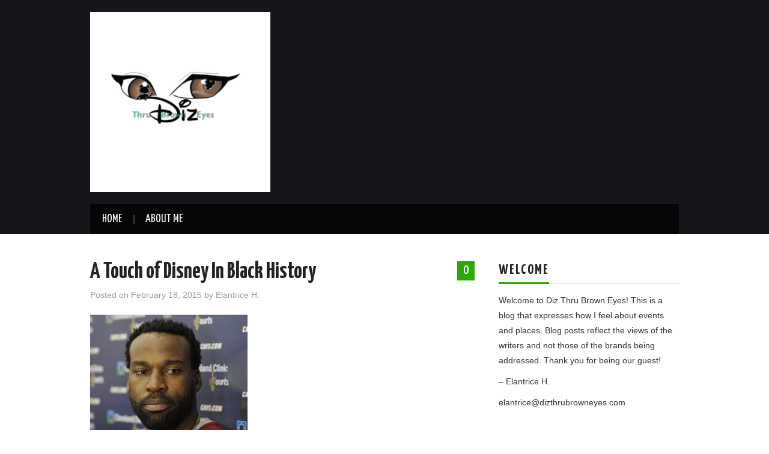

--- FILE ---
content_type: text/html; charset=UTF-8
request_url: https://dizthrubrowneyes.com/a-touch-of-disney-in-black-history-4/
body_size: 11140
content:
<!DOCTYPE html>
<html dir="ltr" lang="en-US" prefix="og: https://ogp.me/ns#">
<head>

<meta charset="UTF-8">
<meta name="viewport" content="width=device-width">

<link rel="profile" href="http://gmpg.org/xfn/11">
<link rel="pingback" href="https://dizthrubrowneyes.com/xmlrpc.php">

	<title>A Touch of Disney In Black History - Diz Thru Brown Eyes</title>

		<!-- All in One SEO 4.9.2 - aioseo.com -->
	<meta name="description" content="Baron Davis voices Dizzy the Vulture and additional voices in The Jungle Book 2. He is a professional basketball player who is currently a free agent. He last played for the New York Knicks. In his spare time, Mr. Davis has appeared in Lincoln Heights and The Forgotten." />
	<meta name="robots" content="max-image-preview:large" />
	<meta name="author" content="Elantrice H."/>
	<link rel="canonical" href="https://dizthrubrowneyes.com/a-touch-of-disney-in-black-history-4/" />
	<meta name="generator" content="All in One SEO (AIOSEO) 4.9.2" />
		<meta property="og:locale" content="en_US" />
		<meta property="og:site_name" content="Diz Thru Brown Eyes - Diz Thru Brown Eyes" />
		<meta property="og:type" content="article" />
		<meta property="og:title" content="A Touch of Disney In Black History - Diz Thru Brown Eyes" />
		<meta property="og:description" content="Baron Davis voices Dizzy the Vulture and additional voices in The Jungle Book 2. He is a professional basketball player who is currently a free agent. He last played for the New York Knicks. In his spare time, Mr. Davis has appeared in Lincoln Heights and The Forgotten." />
		<meta property="og:url" content="https://dizthrubrowneyes.com/a-touch-of-disney-in-black-history-4/" />
		<meta property="article:published_time" content="2015-02-18T08:00:10+00:00" />
		<meta property="article:modified_time" content="2015-01-27T11:32:15+00:00" />
		<meta property="article:publisher" content="https://www.facebook.com/DizThruBrownEyes/" />
		<meta name="twitter:card" content="summary_large_image" />
		<meta name="twitter:title" content="A Touch of Disney In Black History - Diz Thru Brown Eyes" />
		<meta name="twitter:description" content="Baron Davis voices Dizzy the Vulture and additional voices in The Jungle Book 2. He is a professional basketball player who is currently a free agent. He last played for the New York Knicks. In his spare time, Mr. Davis has appeared in Lincoln Heights and The Forgotten." />
		<script type="application/ld+json" class="aioseo-schema">
			{"@context":"https:\/\/schema.org","@graph":[{"@type":"BlogPosting","@id":"https:\/\/dizthrubrowneyes.com\/a-touch-of-disney-in-black-history-4\/#blogposting","name":"A Touch of Disney In Black History - Diz Thru Brown Eyes","headline":"A Touch of Disney In Black History","author":{"@id":"https:\/\/dizthrubrowneyes.com\/author\/elantrice\/#author"},"publisher":{"@id":"https:\/\/dizthrubrowneyes.com\/#person"},"image":{"@type":"ImageObject","url":"https:\/\/dizthrubrowneyes.com\/wp-content\/uploads\/2015\/01\/Baron-Davis-USA-Today.jpg","width":262,"height":192,"caption":"Photo Credit: USA Today"},"datePublished":"2015-02-18T03:00:10-05:00","dateModified":"2015-01-27T06:32:15-05:00","inLanguage":"en-US","mainEntityOfPage":{"@id":"https:\/\/dizthrubrowneyes.com\/a-touch-of-disney-in-black-history-4\/#webpage"},"isPartOf":{"@id":"https:\/\/dizthrubrowneyes.com\/a-touch-of-disney-in-black-history-4\/#webpage"},"articleSection":"Actor, Disney, Special Events, Uncategorized, African American Voice Actor, African-American, African-American Actor, Baron Davis, Disney, Disney Movie, Disney Side, Dizzy the Vulture, Lincoln Heights, NBA, New York Knicks, The Forgotten, The Jungle Book 2"},{"@type":"BreadcrumbList","@id":"https:\/\/dizthrubrowneyes.com\/a-touch-of-disney-in-black-history-4\/#breadcrumblist","itemListElement":[{"@type":"ListItem","@id":"https:\/\/dizthrubrowneyes.com#listItem","position":1,"name":"Home","item":"https:\/\/dizthrubrowneyes.com","nextItem":{"@type":"ListItem","@id":"https:\/\/dizthrubrowneyes.com\/category\/uncategorized\/#listItem","name":"Uncategorized"}},{"@type":"ListItem","@id":"https:\/\/dizthrubrowneyes.com\/category\/uncategorized\/#listItem","position":2,"name":"Uncategorized","item":"https:\/\/dizthrubrowneyes.com\/category\/uncategorized\/","nextItem":{"@type":"ListItem","@id":"https:\/\/dizthrubrowneyes.com\/a-touch-of-disney-in-black-history-4\/#listItem","name":"A Touch of Disney In Black History"},"previousItem":{"@type":"ListItem","@id":"https:\/\/dizthrubrowneyes.com#listItem","name":"Home"}},{"@type":"ListItem","@id":"https:\/\/dizthrubrowneyes.com\/a-touch-of-disney-in-black-history-4\/#listItem","position":3,"name":"A Touch of Disney In Black History","previousItem":{"@type":"ListItem","@id":"https:\/\/dizthrubrowneyes.com\/category\/uncategorized\/#listItem","name":"Uncategorized"}}]},{"@type":"Person","@id":"https:\/\/dizthrubrowneyes.com\/#person","name":"Elantrice H.","image":{"@type":"ImageObject","@id":"https:\/\/dizthrubrowneyes.com\/a-touch-of-disney-in-black-history-4\/#personImage","url":"https:\/\/secure.gravatar.com\/avatar\/83e4cdc98dc10c5b5a3c3215ee1278e3db25fc7abef3662447bc30f3c8ff34fd?s=96&d=mm&r=g","width":96,"height":96,"caption":"Elantrice H."}},{"@type":"Person","@id":"https:\/\/dizthrubrowneyes.com\/author\/elantrice\/#author","url":"https:\/\/dizthrubrowneyes.com\/author\/elantrice\/","name":"Elantrice H.","image":{"@type":"ImageObject","@id":"https:\/\/dizthrubrowneyes.com\/a-touch-of-disney-in-black-history-4\/#authorImage","url":"https:\/\/secure.gravatar.com\/avatar\/83e4cdc98dc10c5b5a3c3215ee1278e3db25fc7abef3662447bc30f3c8ff34fd?s=96&d=mm&r=g","width":96,"height":96,"caption":"Elantrice H."}},{"@type":"WebPage","@id":"https:\/\/dizthrubrowneyes.com\/a-touch-of-disney-in-black-history-4\/#webpage","url":"https:\/\/dizthrubrowneyes.com\/a-touch-of-disney-in-black-history-4\/","name":"A Touch of Disney In Black History - Diz Thru Brown Eyes","description":"Baron Davis voices Dizzy the Vulture and additional voices in The Jungle Book 2. He is a professional basketball player who is currently a free agent. He last played for the New York Knicks. In his spare time, Mr. Davis has appeared in Lincoln Heights and The Forgotten.","inLanguage":"en-US","isPartOf":{"@id":"https:\/\/dizthrubrowneyes.com\/#website"},"breadcrumb":{"@id":"https:\/\/dizthrubrowneyes.com\/a-touch-of-disney-in-black-history-4\/#breadcrumblist"},"author":{"@id":"https:\/\/dizthrubrowneyes.com\/author\/elantrice\/#author"},"creator":{"@id":"https:\/\/dizthrubrowneyes.com\/author\/elantrice\/#author"},"image":{"@type":"ImageObject","url":"https:\/\/dizthrubrowneyes.com\/wp-content\/uploads\/2015\/01\/Baron-Davis-USA-Today.jpg","@id":"https:\/\/dizthrubrowneyes.com\/a-touch-of-disney-in-black-history-4\/#mainImage","width":262,"height":192,"caption":"Photo Credit: USA Today"},"primaryImageOfPage":{"@id":"https:\/\/dizthrubrowneyes.com\/a-touch-of-disney-in-black-history-4\/#mainImage"},"datePublished":"2015-02-18T03:00:10-05:00","dateModified":"2015-01-27T06:32:15-05:00"},{"@type":"WebSite","@id":"https:\/\/dizthrubrowneyes.com\/#website","url":"https:\/\/dizthrubrowneyes.com\/","name":"Diz Thru Brown Eyes","description":"Diz Thru Brown Eyes","inLanguage":"en-US","publisher":{"@id":"https:\/\/dizthrubrowneyes.com\/#person"}}]}
		</script>
		<!-- All in One SEO -->

<link rel='dns-prefetch' href='//fonts.googleapis.com' />
<link rel="alternate" type="application/rss+xml" title="Diz Thru Brown Eyes &raquo; Feed" href="https://dizthrubrowneyes.com/feed/" />
<link rel="alternate" type="application/rss+xml" title="Diz Thru Brown Eyes &raquo; Comments Feed" href="https://dizthrubrowneyes.com/comments/feed/" />
<link rel="alternate" type="application/rss+xml" title="Diz Thru Brown Eyes &raquo; A Touch of Disney In Black History Comments Feed" href="https://dizthrubrowneyes.com/a-touch-of-disney-in-black-history-4/feed/" />
<link rel="alternate" title="oEmbed (JSON)" type="application/json+oembed" href="https://dizthrubrowneyes.com/wp-json/oembed/1.0/embed?url=https%3A%2F%2Fdizthrubrowneyes.com%2Fa-touch-of-disney-in-black-history-4%2F" />
<link rel="alternate" title="oEmbed (XML)" type="text/xml+oembed" href="https://dizthrubrowneyes.com/wp-json/oembed/1.0/embed?url=https%3A%2F%2Fdizthrubrowneyes.com%2Fa-touch-of-disney-in-black-history-4%2F&#038;format=xml" />
<style id='wp-img-auto-sizes-contain-inline-css' type='text/css'>
img:is([sizes=auto i],[sizes^="auto," i]){contain-intrinsic-size:3000px 1500px}
/*# sourceURL=wp-img-auto-sizes-contain-inline-css */
</style>
<style id='wp-emoji-styles-inline-css' type='text/css'>

	img.wp-smiley, img.emoji {
		display: inline !important;
		border: none !important;
		box-shadow: none !important;
		height: 1em !important;
		width: 1em !important;
		margin: 0 0.07em !important;
		vertical-align: -0.1em !important;
		background: none !important;
		padding: 0 !important;
	}
/*# sourceURL=wp-emoji-styles-inline-css */
</style>
<style id='wp-block-library-inline-css' type='text/css'>
:root{--wp-block-synced-color:#7a00df;--wp-block-synced-color--rgb:122,0,223;--wp-bound-block-color:var(--wp-block-synced-color);--wp-editor-canvas-background:#ddd;--wp-admin-theme-color:#007cba;--wp-admin-theme-color--rgb:0,124,186;--wp-admin-theme-color-darker-10:#006ba1;--wp-admin-theme-color-darker-10--rgb:0,107,160.5;--wp-admin-theme-color-darker-20:#005a87;--wp-admin-theme-color-darker-20--rgb:0,90,135;--wp-admin-border-width-focus:2px}@media (min-resolution:192dpi){:root{--wp-admin-border-width-focus:1.5px}}.wp-element-button{cursor:pointer}:root .has-very-light-gray-background-color{background-color:#eee}:root .has-very-dark-gray-background-color{background-color:#313131}:root .has-very-light-gray-color{color:#eee}:root .has-very-dark-gray-color{color:#313131}:root .has-vivid-green-cyan-to-vivid-cyan-blue-gradient-background{background:linear-gradient(135deg,#00d084,#0693e3)}:root .has-purple-crush-gradient-background{background:linear-gradient(135deg,#34e2e4,#4721fb 50%,#ab1dfe)}:root .has-hazy-dawn-gradient-background{background:linear-gradient(135deg,#faaca8,#dad0ec)}:root .has-subdued-olive-gradient-background{background:linear-gradient(135deg,#fafae1,#67a671)}:root .has-atomic-cream-gradient-background{background:linear-gradient(135deg,#fdd79a,#004a59)}:root .has-nightshade-gradient-background{background:linear-gradient(135deg,#330968,#31cdcf)}:root .has-midnight-gradient-background{background:linear-gradient(135deg,#020381,#2874fc)}:root{--wp--preset--font-size--normal:16px;--wp--preset--font-size--huge:42px}.has-regular-font-size{font-size:1em}.has-larger-font-size{font-size:2.625em}.has-normal-font-size{font-size:var(--wp--preset--font-size--normal)}.has-huge-font-size{font-size:var(--wp--preset--font-size--huge)}.has-text-align-center{text-align:center}.has-text-align-left{text-align:left}.has-text-align-right{text-align:right}.has-fit-text{white-space:nowrap!important}#end-resizable-editor-section{display:none}.aligncenter{clear:both}.items-justified-left{justify-content:flex-start}.items-justified-center{justify-content:center}.items-justified-right{justify-content:flex-end}.items-justified-space-between{justify-content:space-between}.screen-reader-text{border:0;clip-path:inset(50%);height:1px;margin:-1px;overflow:hidden;padding:0;position:absolute;width:1px;word-wrap:normal!important}.screen-reader-text:focus{background-color:#ddd;clip-path:none;color:#444;display:block;font-size:1em;height:auto;left:5px;line-height:normal;padding:15px 23px 14px;text-decoration:none;top:5px;width:auto;z-index:100000}html :where(.has-border-color){border-style:solid}html :where([style*=border-top-color]){border-top-style:solid}html :where([style*=border-right-color]){border-right-style:solid}html :where([style*=border-bottom-color]){border-bottom-style:solid}html :where([style*=border-left-color]){border-left-style:solid}html :where([style*=border-width]){border-style:solid}html :where([style*=border-top-width]){border-top-style:solid}html :where([style*=border-right-width]){border-right-style:solid}html :where([style*=border-bottom-width]){border-bottom-style:solid}html :where([style*=border-left-width]){border-left-style:solid}html :where(img[class*=wp-image-]){height:auto;max-width:100%}:where(figure){margin:0 0 1em}html :where(.is-position-sticky){--wp-admin--admin-bar--position-offset:var(--wp-admin--admin-bar--height,0px)}@media screen and (max-width:600px){html :where(.is-position-sticky){--wp-admin--admin-bar--position-offset:0px}}

/*# sourceURL=wp-block-library-inline-css */
</style><style id='wp-block-code-inline-css' type='text/css'>
.wp-block-code{box-sizing:border-box}.wp-block-code code{
  /*!rtl:begin:ignore*/direction:ltr;display:block;font-family:inherit;overflow-wrap:break-word;text-align:initial;white-space:pre-wrap
  /*!rtl:end:ignore*/}
/*# sourceURL=https://dizthrubrowneyes.com/wp-includes/blocks/code/style.min.css */
</style>
<style id='global-styles-inline-css' type='text/css'>
:root{--wp--preset--aspect-ratio--square: 1;--wp--preset--aspect-ratio--4-3: 4/3;--wp--preset--aspect-ratio--3-4: 3/4;--wp--preset--aspect-ratio--3-2: 3/2;--wp--preset--aspect-ratio--2-3: 2/3;--wp--preset--aspect-ratio--16-9: 16/9;--wp--preset--aspect-ratio--9-16: 9/16;--wp--preset--color--black: #000000;--wp--preset--color--cyan-bluish-gray: #abb8c3;--wp--preset--color--white: #ffffff;--wp--preset--color--pale-pink: #f78da7;--wp--preset--color--vivid-red: #cf2e2e;--wp--preset--color--luminous-vivid-orange: #ff6900;--wp--preset--color--luminous-vivid-amber: #fcb900;--wp--preset--color--light-green-cyan: #7bdcb5;--wp--preset--color--vivid-green-cyan: #00d084;--wp--preset--color--pale-cyan-blue: #8ed1fc;--wp--preset--color--vivid-cyan-blue: #0693e3;--wp--preset--color--vivid-purple: #9b51e0;--wp--preset--gradient--vivid-cyan-blue-to-vivid-purple: linear-gradient(135deg,rgb(6,147,227) 0%,rgb(155,81,224) 100%);--wp--preset--gradient--light-green-cyan-to-vivid-green-cyan: linear-gradient(135deg,rgb(122,220,180) 0%,rgb(0,208,130) 100%);--wp--preset--gradient--luminous-vivid-amber-to-luminous-vivid-orange: linear-gradient(135deg,rgb(252,185,0) 0%,rgb(255,105,0) 100%);--wp--preset--gradient--luminous-vivid-orange-to-vivid-red: linear-gradient(135deg,rgb(255,105,0) 0%,rgb(207,46,46) 100%);--wp--preset--gradient--very-light-gray-to-cyan-bluish-gray: linear-gradient(135deg,rgb(238,238,238) 0%,rgb(169,184,195) 100%);--wp--preset--gradient--cool-to-warm-spectrum: linear-gradient(135deg,rgb(74,234,220) 0%,rgb(151,120,209) 20%,rgb(207,42,186) 40%,rgb(238,44,130) 60%,rgb(251,105,98) 80%,rgb(254,248,76) 100%);--wp--preset--gradient--blush-light-purple: linear-gradient(135deg,rgb(255,206,236) 0%,rgb(152,150,240) 100%);--wp--preset--gradient--blush-bordeaux: linear-gradient(135deg,rgb(254,205,165) 0%,rgb(254,45,45) 50%,rgb(107,0,62) 100%);--wp--preset--gradient--luminous-dusk: linear-gradient(135deg,rgb(255,203,112) 0%,rgb(199,81,192) 50%,rgb(65,88,208) 100%);--wp--preset--gradient--pale-ocean: linear-gradient(135deg,rgb(255,245,203) 0%,rgb(182,227,212) 50%,rgb(51,167,181) 100%);--wp--preset--gradient--electric-grass: linear-gradient(135deg,rgb(202,248,128) 0%,rgb(113,206,126) 100%);--wp--preset--gradient--midnight: linear-gradient(135deg,rgb(2,3,129) 0%,rgb(40,116,252) 100%);--wp--preset--font-size--small: 13px;--wp--preset--font-size--medium: 20px;--wp--preset--font-size--large: 36px;--wp--preset--font-size--x-large: 42px;--wp--preset--spacing--20: 0.44rem;--wp--preset--spacing--30: 0.67rem;--wp--preset--spacing--40: 1rem;--wp--preset--spacing--50: 1.5rem;--wp--preset--spacing--60: 2.25rem;--wp--preset--spacing--70: 3.38rem;--wp--preset--spacing--80: 5.06rem;--wp--preset--shadow--natural: 6px 6px 9px rgba(0, 0, 0, 0.2);--wp--preset--shadow--deep: 12px 12px 50px rgba(0, 0, 0, 0.4);--wp--preset--shadow--sharp: 6px 6px 0px rgba(0, 0, 0, 0.2);--wp--preset--shadow--outlined: 6px 6px 0px -3px rgb(255, 255, 255), 6px 6px rgb(0, 0, 0);--wp--preset--shadow--crisp: 6px 6px 0px rgb(0, 0, 0);}:where(.is-layout-flex){gap: 0.5em;}:where(.is-layout-grid){gap: 0.5em;}body .is-layout-flex{display: flex;}.is-layout-flex{flex-wrap: wrap;align-items: center;}.is-layout-flex > :is(*, div){margin: 0;}body .is-layout-grid{display: grid;}.is-layout-grid > :is(*, div){margin: 0;}:where(.wp-block-columns.is-layout-flex){gap: 2em;}:where(.wp-block-columns.is-layout-grid){gap: 2em;}:where(.wp-block-post-template.is-layout-flex){gap: 1.25em;}:where(.wp-block-post-template.is-layout-grid){gap: 1.25em;}.has-black-color{color: var(--wp--preset--color--black) !important;}.has-cyan-bluish-gray-color{color: var(--wp--preset--color--cyan-bluish-gray) !important;}.has-white-color{color: var(--wp--preset--color--white) !important;}.has-pale-pink-color{color: var(--wp--preset--color--pale-pink) !important;}.has-vivid-red-color{color: var(--wp--preset--color--vivid-red) !important;}.has-luminous-vivid-orange-color{color: var(--wp--preset--color--luminous-vivid-orange) !important;}.has-luminous-vivid-amber-color{color: var(--wp--preset--color--luminous-vivid-amber) !important;}.has-light-green-cyan-color{color: var(--wp--preset--color--light-green-cyan) !important;}.has-vivid-green-cyan-color{color: var(--wp--preset--color--vivid-green-cyan) !important;}.has-pale-cyan-blue-color{color: var(--wp--preset--color--pale-cyan-blue) !important;}.has-vivid-cyan-blue-color{color: var(--wp--preset--color--vivid-cyan-blue) !important;}.has-vivid-purple-color{color: var(--wp--preset--color--vivid-purple) !important;}.has-black-background-color{background-color: var(--wp--preset--color--black) !important;}.has-cyan-bluish-gray-background-color{background-color: var(--wp--preset--color--cyan-bluish-gray) !important;}.has-white-background-color{background-color: var(--wp--preset--color--white) !important;}.has-pale-pink-background-color{background-color: var(--wp--preset--color--pale-pink) !important;}.has-vivid-red-background-color{background-color: var(--wp--preset--color--vivid-red) !important;}.has-luminous-vivid-orange-background-color{background-color: var(--wp--preset--color--luminous-vivid-orange) !important;}.has-luminous-vivid-amber-background-color{background-color: var(--wp--preset--color--luminous-vivid-amber) !important;}.has-light-green-cyan-background-color{background-color: var(--wp--preset--color--light-green-cyan) !important;}.has-vivid-green-cyan-background-color{background-color: var(--wp--preset--color--vivid-green-cyan) !important;}.has-pale-cyan-blue-background-color{background-color: var(--wp--preset--color--pale-cyan-blue) !important;}.has-vivid-cyan-blue-background-color{background-color: var(--wp--preset--color--vivid-cyan-blue) !important;}.has-vivid-purple-background-color{background-color: var(--wp--preset--color--vivid-purple) !important;}.has-black-border-color{border-color: var(--wp--preset--color--black) !important;}.has-cyan-bluish-gray-border-color{border-color: var(--wp--preset--color--cyan-bluish-gray) !important;}.has-white-border-color{border-color: var(--wp--preset--color--white) !important;}.has-pale-pink-border-color{border-color: var(--wp--preset--color--pale-pink) !important;}.has-vivid-red-border-color{border-color: var(--wp--preset--color--vivid-red) !important;}.has-luminous-vivid-orange-border-color{border-color: var(--wp--preset--color--luminous-vivid-orange) !important;}.has-luminous-vivid-amber-border-color{border-color: var(--wp--preset--color--luminous-vivid-amber) !important;}.has-light-green-cyan-border-color{border-color: var(--wp--preset--color--light-green-cyan) !important;}.has-vivid-green-cyan-border-color{border-color: var(--wp--preset--color--vivid-green-cyan) !important;}.has-pale-cyan-blue-border-color{border-color: var(--wp--preset--color--pale-cyan-blue) !important;}.has-vivid-cyan-blue-border-color{border-color: var(--wp--preset--color--vivid-cyan-blue) !important;}.has-vivid-purple-border-color{border-color: var(--wp--preset--color--vivid-purple) !important;}.has-vivid-cyan-blue-to-vivid-purple-gradient-background{background: var(--wp--preset--gradient--vivid-cyan-blue-to-vivid-purple) !important;}.has-light-green-cyan-to-vivid-green-cyan-gradient-background{background: var(--wp--preset--gradient--light-green-cyan-to-vivid-green-cyan) !important;}.has-luminous-vivid-amber-to-luminous-vivid-orange-gradient-background{background: var(--wp--preset--gradient--luminous-vivid-amber-to-luminous-vivid-orange) !important;}.has-luminous-vivid-orange-to-vivid-red-gradient-background{background: var(--wp--preset--gradient--luminous-vivid-orange-to-vivid-red) !important;}.has-very-light-gray-to-cyan-bluish-gray-gradient-background{background: var(--wp--preset--gradient--very-light-gray-to-cyan-bluish-gray) !important;}.has-cool-to-warm-spectrum-gradient-background{background: var(--wp--preset--gradient--cool-to-warm-spectrum) !important;}.has-blush-light-purple-gradient-background{background: var(--wp--preset--gradient--blush-light-purple) !important;}.has-blush-bordeaux-gradient-background{background: var(--wp--preset--gradient--blush-bordeaux) !important;}.has-luminous-dusk-gradient-background{background: var(--wp--preset--gradient--luminous-dusk) !important;}.has-pale-ocean-gradient-background{background: var(--wp--preset--gradient--pale-ocean) !important;}.has-electric-grass-gradient-background{background: var(--wp--preset--gradient--electric-grass) !important;}.has-midnight-gradient-background{background: var(--wp--preset--gradient--midnight) !important;}.has-small-font-size{font-size: var(--wp--preset--font-size--small) !important;}.has-medium-font-size{font-size: var(--wp--preset--font-size--medium) !important;}.has-large-font-size{font-size: var(--wp--preset--font-size--large) !important;}.has-x-large-font-size{font-size: var(--wp--preset--font-size--x-large) !important;}
/*# sourceURL=global-styles-inline-css */
</style>

<style id='classic-theme-styles-inline-css' type='text/css'>
/*! This file is auto-generated */
.wp-block-button__link{color:#fff;background-color:#32373c;border-radius:9999px;box-shadow:none;text-decoration:none;padding:calc(.667em + 2px) calc(1.333em + 2px);font-size:1.125em}.wp-block-file__button{background:#32373c;color:#fff;text-decoration:none}
/*# sourceURL=/wp-includes/css/classic-themes.min.css */
</style>
<link rel='stylesheet' id='theme-my-login-css' href='https://dizthrubrowneyes.com/wp-content/plugins/theme-my-login/assets/styles/theme-my-login.min.css?ver=7.1.14' type='text/css' media='all' />
<link rel='stylesheet' id='athemes-headings-fonts-css' href='//fonts.googleapis.com/css?family=Yanone+Kaffeesatz%3A200%2C300%2C400%2C700&#038;ver=6.9' type='text/css' media='all' />
<link rel='stylesheet' id='athemes-glyphs-css' href='https://dizthrubrowneyes.com/wp-content/themes/hiero/css/athemes-glyphs.css?ver=6.9' type='text/css' media='all' />
<link rel='stylesheet' id='athemes-bootstrap-css' href='https://dizthrubrowneyes.com/wp-content/themes/hiero/css/bootstrap.min.css?ver=6.9' type='text/css' media='all' />
<link rel='stylesheet' id='athemes-style-css' href='https://dizthrubrowneyes.com/wp-content/themes/hiero/style.css?ver=6.9' type='text/css' media='all' />
<style id='athemes-style-inline-css' type='text/css'>
a, #main-navigation .sf-menu > ul > li:hover:after, #main-navigation .sf-menu > ul > li.sfHover:after, #main-navigation .sf-menu > ul > li.current_page_item:after, #main-navigation .sf-menu > ul > li.current-menu-item:after, .entry-title a:hover, .comment-list li.comment .comment-author .fn a:hover, .comment-list li.comment .reply a, .widget li a:hover, .site-extra .widget li a:hover, .site-extra .widget_athemes_social_icons li a:hover [class^="ico-"]:before, .site-footer a:hover { color: #2da805; }
button:hover, a.button:hover, input[type="button"]:hover, .widget-title span, input[type="reset"]:hover, input[type="submit"]:hover { border-color: #2da805; }
button:hover, a.button:hover, .widget_athemes_social_icons li a:hover [class^="ico-"]:before, input[type="button"]:hover, .widget_athemes_tabs .widget-tab-nav li.active a, input[type="reset"]:hover, .comments-link a, .site-content [class*="navigation"] a:hover, input[type="submit"]:hover, #main-navigation li:hover ul, #main-navigation li.sfHover ul, #main-navigation li a:hover, #main-navigation li.sfHover > a, #main-navigation li.current_page_item > a, #main-navigation li.current-menu-item > a, #main-navigation li.current-menu-parent > a, #main-navigation li.current-page-parent > a, #main-navigation li.current-page-ancestor > a, #main-navigation li.current_page_ancestor > a { background: #2da805; }
.site-title a { color: #81d742; }
.site-description { color: ; }
.entry-title, .entry-title a { color: ; }
body { color: ; }

/*# sourceURL=athemes-style-inline-css */
</style>
<script type="text/javascript" src="https://dizthrubrowneyes.com/wp-includes/js/jquery/jquery.min.js?ver=3.7.1" id="jquery-core-js"></script>
<script type="text/javascript" src="https://dizthrubrowneyes.com/wp-includes/js/jquery/jquery-migrate.min.js?ver=3.4.1" id="jquery-migrate-js"></script>
<script type="text/javascript" src="https://dizthrubrowneyes.com/wp-content/themes/hiero/js/bootstrap.min.js?ver=6.9" id="athemes-bootstrap-js-js"></script>
<script type="text/javascript" src="https://dizthrubrowneyes.com/wp-content/themes/hiero/js/superfish.js?ver=6.9" id="athemes-superfish-js"></script>
<script type="text/javascript" src="https://dizthrubrowneyes.com/wp-content/themes/hiero/js/supersubs.js?ver=6.9" id="athemes-supersubs-js"></script>
<script type="text/javascript" src="https://dizthrubrowneyes.com/wp-content/themes/hiero/js/settings.js?ver=6.9" id="athemes-settings-js"></script>
<link rel="https://api.w.org/" href="https://dizthrubrowneyes.com/wp-json/" /><link rel="alternate" title="JSON" type="application/json" href="https://dizthrubrowneyes.com/wp-json/wp/v2/posts/4662" /><link rel="EditURI" type="application/rsd+xml" title="RSD" href="https://dizthrubrowneyes.com/xmlrpc.php?rsd" />
<meta name="generator" content="WordPress 6.9" />
<link rel='shortlink' href='https://dizthrubrowneyes.com/?p=4662' />
<!--[if lt IE 9]>
<script src="https://dizthrubrowneyes.com/wp-content/themes/hiero/js/html5shiv.js"></script>
<![endif]-->
<link rel="icon" href="https://dizthrubrowneyes.com/wp-content/uploads/2019/10/cropped-7FCA297C-324B-4048-925B-884060BF0103-e1571522038742-1-32x32.png" sizes="32x32" />
<link rel="icon" href="https://dizthrubrowneyes.com/wp-content/uploads/2019/10/cropped-7FCA297C-324B-4048-925B-884060BF0103-e1571522038742-1-192x192.png" sizes="192x192" />
<link rel="apple-touch-icon" href="https://dizthrubrowneyes.com/wp-content/uploads/2019/10/cropped-7FCA297C-324B-4048-925B-884060BF0103-e1571522038742-1-180x180.png" />
<meta name="msapplication-TileImage" content="https://dizthrubrowneyes.com/wp-content/uploads/2019/10/cropped-7FCA297C-324B-4048-925B-884060BF0103-e1571522038742-1-270x270.png" />
		<style type="text/css" id="wp-custom-css">
			/*
Welcome to Custom CSS!

To learn how this works, see http://wp.me/PEmnE-Bt
*/		</style>
		</head>

<body class="wp-singular post-template-default single single-post postid-4662 single-format-standard wp-theme-hiero group-blog">
		<header id="masthead" class="site-header" role="banner">
		<div class="clearfix container">
			<div class="site-branding">
									<a href="https://dizthrubrowneyes.com/" title="Diz Thru Brown Eyes"><img src="https://dizthrubrowneyes.com/wp-content/uploads/2019/10/7FCA297C-324B-4048-925B-884060BF0103-e1571522038742.png" alt="Diz Thru Brown Eyes" /></a>
							<!-- .site-branding --></div>

						
			<nav id="main-navigation" class="main-navigation" role="navigation">
				<a href="#main-navigation" class="nav-open">Menu</a>
				<a href="#" class="nav-close">Close</a>
				<div class="clearfix sf-menu"><ul id="menu-test-top-menu" class="menu"><li id="menu-item-16" class="menu-item menu-item-type-custom menu-item-object-custom menu-item-home menu-item-has-children menu-item-16"><a href="http://dizthrubrowneyes.com/">Home</a>
<ul class="sub-menu">
	<li id="menu-item-5163" class="menu-item menu-item-type-post_type menu-item-object-page menu-item-5163"><a href="https://dizthrubrowneyes.com/privacy-policy/">Privacy Policy</a></li>
</ul>
</li>
<li id="menu-item-5168" class="menu-item menu-item-type-post_type menu-item-object-page menu-item-5168"><a href="https://dizthrubrowneyes.com/about-me/">About Me</a></li>
</ul></div>			<!-- #main-navigation --></nav>
		</div>
	<!-- #masthead --></header>

	<div id="main" class="site-main">
		<div class="clearfix container">

	<div id="primary" class="content-area">
		<div id="content" class="site-content" role="main">

		
			
<article id="post-4662" class="clearfix post-4662 post type-post status-publish format-standard has-post-thumbnail hentry category-actor category-disney category-special-events category-uncategorized tag-african-american-voice-actor tag-african-american tag-african-american-actor tag-baron-davis tag-disney tag-disney-movie tag-disney-side tag-dizzy-the-vulture tag-lincoln-heights tag-nba tag-new-york-knicks tag-the-forgotten tag-the-jungle-book-2">
	<header class="entry-header">
				<span class="comments-link"> <a href="https://dizthrubrowneyes.com/a-touch-of-disney-in-black-history-4/#respond">0</a></span>
		
		<h1 class="entry-title">A Touch of Disney In Black History</h1>

		<div class="entry-meta">
			<span class="posted-on">Posted on <a href="https://dizthrubrowneyes.com/a-touch-of-disney-in-black-history-4/" title="3:00 am" rel="bookmark"><time class="entry-date published updated" datetime="2015-02-18T03:00:10-05:00">February 18, 2015</time></a></span><span class="byline"> by <span class="author vcard"><a class="url fn n" href="https://dizthrubrowneyes.com/author/elantrice/" title="View all posts by Elantrice H.">Elantrice H.</a></span></span>		<!-- .entry-meta --></div>
	<!-- .entry-header --></header>

			<div class="single-thumbnail">
			<img width="262" height="192" src="https://dizthrubrowneyes.com/wp-content/uploads/2015/01/Baron-Davis-USA-Today.jpg" class="attachment-post-thumbnail size-post-thumbnail wp-post-image" alt="" decoding="async" fetchpriority="high" />		</div>	
			

	<div class="clearfix entry-content">
		<div id="attachment_4663" style="width: 272px" class="wp-caption aligncenter"><a href="https://dizthrubrowneyes.com/a-touch-of-disney-in-black-history-4/baron-davis-usa-today/" rel="attachment wp-att-4663"><img decoding="async" aria-describedby="caption-attachment-4663" class="size-full wp-image-4663" src="https://dizthrubrowneyes.com/wp-content/uploads/2015/01/Baron-Davis-USA-Today.jpg" alt="Photo Credit: USA Today" width="262" height="192" /></a><p id="caption-attachment-4663" class="wp-caption-text">Photo Credit: USA Today</p></div>
<p>Baron Davis voices Dizzy the Vulture and additional voices in The Jungle Book 2. He is a professional basketball player who is currently a free agent. He last played for the New York Knicks.  In his spare time, Mr. Davis has appeared in Lincoln Heights and The Forgotten.</p>
			<!-- .entry-content --></div>

	<footer class="entry-meta entry-footer">
		<span class="cat-links"><i class="ico-folder"></i> <a href="https://dizthrubrowneyes.com/category/actor/" rel="category tag">Actor</a>, <a href="https://dizthrubrowneyes.com/category/disney/" rel="category tag">Disney</a>, <a href="https://dizthrubrowneyes.com/category/special-events/" rel="category tag">Special Events</a>, <a href="https://dizthrubrowneyes.com/category/uncategorized/" rel="category tag">Uncategorized</a></span><span class="tags-links"><i class="ico-tags"></i> <a href="https://dizthrubrowneyes.com/tag/african-american-voice-actor/" rel="tag">African American Voice Actor</a>, <a href="https://dizthrubrowneyes.com/tag/african-american/" rel="tag">African-American</a>, <a href="https://dizthrubrowneyes.com/tag/african-american-actor/" rel="tag">African-American Actor</a>, <a href="https://dizthrubrowneyes.com/tag/baron-davis/" rel="tag">Baron Davis</a>, <a href="https://dizthrubrowneyes.com/tag/disney/" rel="tag">Disney</a>, <a href="https://dizthrubrowneyes.com/tag/disney-movie/" rel="tag">Disney Movie</a>, <a href="https://dizthrubrowneyes.com/tag/disney-side/" rel="tag">Disney Side</a>, <a href="https://dizthrubrowneyes.com/tag/dizzy-the-vulture/" rel="tag">Dizzy the Vulture</a>, <a href="https://dizthrubrowneyes.com/tag/lincoln-heights/" rel="tag">Lincoln Heights</a>, <a href="https://dizthrubrowneyes.com/tag/nba/" rel="tag">NBA</a>, <a href="https://dizthrubrowneyes.com/tag/new-york-knicks/" rel="tag">New York Knicks</a>, <a href="https://dizthrubrowneyes.com/tag/the-forgotten/" rel="tag">The Forgotten</a>, <a href="https://dizthrubrowneyes.com/tag/the-jungle-book-2/" rel="tag">The Jungle Book 2</a></span>	<!-- .entry-meta --></footer>
<!-- #post-4662 --></article>

							<div class="clearfix author-info">
					<div class="author-photo"><img alt='' src='https://secure.gravatar.com/avatar/83e4cdc98dc10c5b5a3c3215ee1278e3db25fc7abef3662447bc30f3c8ff34fd?s=75&#038;d=mm&#038;r=g' srcset='https://secure.gravatar.com/avatar/83e4cdc98dc10c5b5a3c3215ee1278e3db25fc7abef3662447bc30f3c8ff34fd?s=150&#038;d=mm&#038;r=g 2x' class='avatar avatar-75 photo' height='75' width='75' decoding='async'/></div>
					<div class="author-content">
						<h3>Elantrice H.</h3>
						<p></p>
						<div class="author-links">
							<a href="https://dizthrubrowneyes.com/author/elantrice/" rel="me">More Posts</a>

							
							
													</div>
					</div>
				<!-- .author-info --></div>
			
				<nav role="navigation" id="nav-below" class="post-navigation">
		<h1 class="screen-reader-text">Post navigation</h1>

	
		<div class="nav-previous"><a href="https://dizthrubrowneyes.com/mean-muggin-monday-144/" rel="prev"><span class="meta-nav"><i class="ico-left-open"></i></span> Mean Muggin&#8217; Monday</a></div>		<div class="nav-next"><a href="https://dizthrubrowneyes.com/a-touch-of-disney-in-black-history-5/" rel="next">A Touch of Disney in Black History <span class="meta-nav"><i class="ico-right-open"></i></span></a></div>
	
	</nav><!-- #nav-below -->
	
			
	<div id="comments" class="comments-area">

	
	
	
		<div id="respond" class="comment-respond">
		<h3 id="reply-title" class="comment-reply-title">Leave a Reply <small><a rel="nofollow" id="cancel-comment-reply-link" href="/a-touch-of-disney-in-black-history-4/#respond" style="display:none;">Cancel reply</a></small></h3><form action="https://dizthrubrowneyes.com/wp-comments-post.php" method="post" id="commentform" class="comment-form"><p class="comment-notes"><span id="email-notes">Your email address will not be published.</span> <span class="required-field-message">Required fields are marked <span class="required">*</span></span></p><p class="comment-form-comment"><label for="comment">Comment <span class="required">*</span></label> <textarea id="comment" name="comment" cols="45" rows="8" maxlength="65525" required="required"></textarea></p><p class="comment-form-author"><label for="author">Name</label> <input id="author" name="author" type="text" value="" size="30" maxlength="245" autocomplete="name" /></p>
<p class="comment-form-email"><label for="email">Email</label> <input id="email" name="email" type="text" value="" size="30" maxlength="100" aria-describedby="email-notes" autocomplete="email" /></p>
<p class="comment-form-url"><label for="url">Website</label> <input id="url" name="url" type="text" value="" size="30" maxlength="200" autocomplete="url" /></p>
<p class="form-submit"><input name="submit" type="submit" id="submit" class="submit" value="Post Comment" /> <input type='hidden' name='comment_post_ID' value='4662' id='comment_post_ID' />
<input type='hidden' name='comment_parent' id='comment_parent' value='0' />
</p><p style="display: none;"><input type="hidden" id="akismet_comment_nonce" name="akismet_comment_nonce" value="7ef673af96" /></p><p style="display: none !important;" class="akismet-fields-container" data-prefix="ak_"><label>&#916;<textarea name="ak_hp_textarea" cols="45" rows="8" maxlength="100"></textarea></label><input type="hidden" id="ak_js_1" name="ak_js" value="221"/><script>document.getElementById( "ak_js_1" ).setAttribute( "value", ( new Date() ).getTime() );</script></p></form>	</div><!-- #respond -->
	<p class="akismet_comment_form_privacy_notice">This site uses Akismet to reduce spam. <a href="https://akismet.com/privacy/" target="_blank" rel="nofollow noopener">Learn how your comment data is processed.</a></p>
</div><!-- #comments -->

		
		</div><!-- #content -->
	</div><!-- #primary -->

<div id="widget-area-2" class="site-sidebar widget-area" role="complementary">
	<aside id="text-6" class="widget widget_text"><h3 class="widget-title"><span>Welcome</span></h3>			<div class="textwidget"><p>Welcome to Diz Thru Brown Eyes! This is a blog that expresses how I feel about events and places. Blog posts reflect the views of the writers and not those of the brands being addressed. Thank you for being our guest!</p>
<p>&#8211; Elantrice H.</p>
<p>elantrice@dizthrubrowneyes.com</p>
</div>
		</aside><aside id="athemes_social_icons-3" class="widget widget_athemes_social_icons"><h3 class="widget-title"><span>Follow Along on Social Media</span></h3><ul class="clearfix widget-social-icons">					<li class="widget-si-twitter"><a href="https://twitter.com/DizThruBrwnEyes" title="Twitter"><i class="ico-twitter"></i></a></li>
										<li class="widget-si-facebook"><a href="https://www.facebook.com/Diz-Thru-Brown-Eyes-103642616426022/" title="Facebook"><i class="ico-facebook"></i></a></li>
										<li class="widget-si-pinterest"><a href="https://www.pinterest.com/dizbrowneyes/boards/" title="Pinterest"><i class="ico-pinterest"></i></a></li>
										<li class="widget-si-instagram"><a href="https://www.instagram.com/dizthrubrowneyes/" title="Instagram"><i class="ico-instagram"></i></a></li>
					<!-- .widget-social-icons --></ul></aside>
		<aside id="recent-posts-2" class="widget widget_recent_entries">
		<h3 class="widget-title"><span>Recent Posts</span></h3>
		<ul>
											<li>
					<a href="https://dizthrubrowneyes.com/destination-d23-tickets-on-sale-beginning-april-14/">DESTINATION D23 TICKETS ON SALE BEGINNING APRIL 14</a>
									</li>
											<li>
					<a href="https://dizthrubrowneyes.com/a-touch-of-disney-in-black-history-malaika-favorite/">A Touch of Disney in Black History &#8211; Malaika Favorite</a>
									</li>
											<li>
					<a href="https://dizthrubrowneyes.com/a-touch-of-disney-in-black-history-sharika-mahdi/">A Touch of Disney in Black History &#8211; Sharika Mahdi</a>
									</li>
											<li>
					<a href="https://dizthrubrowneyes.com/a-touch-of-disney-in-black-history-terence-blanchard/">A Touch of Disney in Black History &#8211; Terence Blanchard</a>
									</li>
											<li>
					<a href="https://dizthrubrowneyes.com/a-touch-of-disney-in-black-history-pj-morton/">A Touch of Disney in Black History &#8211; PJ Morton</a>
									</li>
					</ul>

		</aside><aside id="archives-3" class="widget widget_archive"><h3 class="widget-title"><span>Archives</span></h3>		<label class="screen-reader-text" for="archives-dropdown-3">Archives</label>
		<select id="archives-dropdown-3" name="archive-dropdown">
			
			<option value="">Select Month</option>
				<option value='https://dizthrubrowneyes.com/2025/04/'> April 2025 &nbsp;(1)</option>
	<option value='https://dizthrubrowneyes.com/2025/02/'> February 2025 &nbsp;(4)</option>
	<option value='https://dizthrubrowneyes.com/2025/01/'> January 2025 &nbsp;(1)</option>
	<option value='https://dizthrubrowneyes.com/2024/07/'> July 2024 &nbsp;(2)</option>
	<option value='https://dizthrubrowneyes.com/2024/06/'> June 2024 &nbsp;(2)</option>
	<option value='https://dizthrubrowneyes.com/2024/05/'> May 2024 &nbsp;(1)</option>
	<option value='https://dizthrubrowneyes.com/2024/04/'> April 2024 &nbsp;(1)</option>
	<option value='https://dizthrubrowneyes.com/2024/03/'> March 2024 &nbsp;(1)</option>
	<option value='https://dizthrubrowneyes.com/2024/02/'> February 2024 &nbsp;(6)</option>
	<option value='https://dizthrubrowneyes.com/2024/01/'> January 2024 &nbsp;(6)</option>
	<option value='https://dizthrubrowneyes.com/2023/10/'> October 2023 &nbsp;(2)</option>
	<option value='https://dizthrubrowneyes.com/2023/09/'> September 2023 &nbsp;(2)</option>
	<option value='https://dizthrubrowneyes.com/2023/08/'> August 2023 &nbsp;(2)</option>
	<option value='https://dizthrubrowneyes.com/2023/02/'> February 2023 &nbsp;(4)</option>
	<option value='https://dizthrubrowneyes.com/2022/10/'> October 2022 &nbsp;(1)</option>
	<option value='https://dizthrubrowneyes.com/2022/09/'> September 2022 &nbsp;(1)</option>
	<option value='https://dizthrubrowneyes.com/2022/08/'> August 2022 &nbsp;(4)</option>
	<option value='https://dizthrubrowneyes.com/2022/07/'> July 2022 &nbsp;(2)</option>
	<option value='https://dizthrubrowneyes.com/2022/06/'> June 2022 &nbsp;(5)</option>
	<option value='https://dizthrubrowneyes.com/2022/05/'> May 2022 &nbsp;(4)</option>
	<option value='https://dizthrubrowneyes.com/2022/03/'> March 2022 &nbsp;(1)</option>
	<option value='https://dizthrubrowneyes.com/2022/02/'> February 2022 &nbsp;(8)</option>
	<option value='https://dizthrubrowneyes.com/2021/05/'> May 2021 &nbsp;(3)</option>
	<option value='https://dizthrubrowneyes.com/2021/04/'> April 2021 &nbsp;(4)</option>
	<option value='https://dizthrubrowneyes.com/2021/03/'> March 2021 &nbsp;(6)</option>
	<option value='https://dizthrubrowneyes.com/2021/02/'> February 2021 &nbsp;(8)</option>
	<option value='https://dizthrubrowneyes.com/2021/01/'> January 2021 &nbsp;(2)</option>
	<option value='https://dizthrubrowneyes.com/2020/11/'> November 2020 &nbsp;(1)</option>
	<option value='https://dizthrubrowneyes.com/2020/10/'> October 2020 &nbsp;(2)</option>
	<option value='https://dizthrubrowneyes.com/2020/09/'> September 2020 &nbsp;(4)</option>
	<option value='https://dizthrubrowneyes.com/2020/08/'> August 2020 &nbsp;(6)</option>
	<option value='https://dizthrubrowneyes.com/2020/07/'> July 2020 &nbsp;(4)</option>
	<option value='https://dizthrubrowneyes.com/2020/06/'> June 2020 &nbsp;(1)</option>
	<option value='https://dizthrubrowneyes.com/2020/02/'> February 2020 &nbsp;(5)</option>
	<option value='https://dizthrubrowneyes.com/2020/01/'> January 2020 &nbsp;(1)</option>
	<option value='https://dizthrubrowneyes.com/2019/12/'> December 2019 &nbsp;(7)</option>
	<option value='https://dizthrubrowneyes.com/2019/11/'> November 2019 &nbsp;(1)</option>
	<option value='https://dizthrubrowneyes.com/2019/09/'> September 2019 &nbsp;(6)</option>
	<option value='https://dizthrubrowneyes.com/2019/08/'> August 2019 &nbsp;(11)</option>
	<option value='https://dizthrubrowneyes.com/2019/07/'> July 2019 &nbsp;(10)</option>
	<option value='https://dizthrubrowneyes.com/2019/06/'> June 2019 &nbsp;(4)</option>
	<option value='https://dizthrubrowneyes.com/2019/02/'> February 2019 &nbsp;(1)</option>
	<option value='https://dizthrubrowneyes.com/2018/09/'> September 2018 &nbsp;(1)</option>
	<option value='https://dizthrubrowneyes.com/2018/08/'> August 2018 &nbsp;(5)</option>
	<option value='https://dizthrubrowneyes.com/2018/07/'> July 2018 &nbsp;(1)</option>
	<option value='https://dizthrubrowneyes.com/2018/06/'> June 2018 &nbsp;(3)</option>
	<option value='https://dizthrubrowneyes.com/2018/02/'> February 2018 &nbsp;(2)</option>
	<option value='https://dizthrubrowneyes.com/2017/11/'> November 2017 &nbsp;(1)</option>
	<option value='https://dizthrubrowneyes.com/2017/08/'> August 2017 &nbsp;(2)</option>
	<option value='https://dizthrubrowneyes.com/2017/07/'> July 2017 &nbsp;(2)</option>
	<option value='https://dizthrubrowneyes.com/2017/06/'> June 2017 &nbsp;(6)</option>
	<option value='https://dizthrubrowneyes.com/2017/05/'> May 2017 &nbsp;(1)</option>
	<option value='https://dizthrubrowneyes.com/2017/04/'> April 2017 &nbsp;(2)</option>
	<option value='https://dizthrubrowneyes.com/2017/02/'> February 2017 &nbsp;(2)</option>
	<option value='https://dizthrubrowneyes.com/2017/01/'> January 2017 &nbsp;(5)</option>
	<option value='https://dizthrubrowneyes.com/2016/11/'> November 2016 &nbsp;(2)</option>
	<option value='https://dizthrubrowneyes.com/2016/10/'> October 2016 &nbsp;(3)</option>
	<option value='https://dizthrubrowneyes.com/2016/09/'> September 2016 &nbsp;(2)</option>
	<option value='https://dizthrubrowneyes.com/2016/08/'> August 2016 &nbsp;(8)</option>
	<option value='https://dizthrubrowneyes.com/2016/07/'> July 2016 &nbsp;(7)</option>
	<option value='https://dizthrubrowneyes.com/2016/06/'> June 2016 &nbsp;(5)</option>
	<option value='https://dizthrubrowneyes.com/2016/05/'> May 2016 &nbsp;(8)</option>
	<option value='https://dizthrubrowneyes.com/2016/04/'> April 2016 &nbsp;(8)</option>
	<option value='https://dizthrubrowneyes.com/2016/03/'> March 2016 &nbsp;(8)</option>
	<option value='https://dizthrubrowneyes.com/2016/02/'> February 2016 &nbsp;(10)</option>
	<option value='https://dizthrubrowneyes.com/2016/01/'> January 2016 &nbsp;(6)</option>
	<option value='https://dizthrubrowneyes.com/2015/12/'> December 2015 &nbsp;(6)</option>
	<option value='https://dizthrubrowneyes.com/2015/11/'> November 2015 &nbsp;(9)</option>
	<option value='https://dizthrubrowneyes.com/2015/10/'> October 2015 &nbsp;(6)</option>
	<option value='https://dizthrubrowneyes.com/2015/09/'> September 2015 &nbsp;(4)</option>
	<option value='https://dizthrubrowneyes.com/2015/08/'> August 2015 &nbsp;(17)</option>
	<option value='https://dizthrubrowneyes.com/2015/07/'> July 2015 &nbsp;(20)</option>
	<option value='https://dizthrubrowneyes.com/2015/06/'> June 2015 &nbsp;(22)</option>
	<option value='https://dizthrubrowneyes.com/2015/05/'> May 2015 &nbsp;(15)</option>
	<option value='https://dizthrubrowneyes.com/2015/04/'> April 2015 &nbsp;(3)</option>
	<option value='https://dizthrubrowneyes.com/2015/03/'> March 2015 &nbsp;(9)</option>
	<option value='https://dizthrubrowneyes.com/2015/02/'> February 2015 &nbsp;(9)</option>
	<option value='https://dizthrubrowneyes.com/2015/01/'> January 2015 &nbsp;(5)</option>
	<option value='https://dizthrubrowneyes.com/2014/12/'> December 2014 &nbsp;(5)</option>
	<option value='https://dizthrubrowneyes.com/2014/11/'> November 2014 &nbsp;(7)</option>
	<option value='https://dizthrubrowneyes.com/2014/10/'> October 2014 &nbsp;(6)</option>
	<option value='https://dizthrubrowneyes.com/2014/09/'> September 2014 &nbsp;(7)</option>
	<option value='https://dizthrubrowneyes.com/2014/08/'> August 2014 &nbsp;(6)</option>
	<option value='https://dizthrubrowneyes.com/2014/07/'> July 2014 &nbsp;(6)</option>
	<option value='https://dizthrubrowneyes.com/2014/06/'> June 2014 &nbsp;(7)</option>
	<option value='https://dizthrubrowneyes.com/2014/05/'> May 2014 &nbsp;(9)</option>
	<option value='https://dizthrubrowneyes.com/2014/04/'> April 2014 &nbsp;(13)</option>
	<option value='https://dizthrubrowneyes.com/2014/03/'> March 2014 &nbsp;(9)</option>
	<option value='https://dizthrubrowneyes.com/2014/02/'> February 2014 &nbsp;(14)</option>
	<option value='https://dizthrubrowneyes.com/2014/01/'> January 2014 &nbsp;(10)</option>
	<option value='https://dizthrubrowneyes.com/2013/12/'> December 2013 &nbsp;(10)</option>
	<option value='https://dizthrubrowneyes.com/2013/11/'> November 2013 &nbsp;(15)</option>
	<option value='https://dizthrubrowneyes.com/2013/10/'> October 2013 &nbsp;(11)</option>
	<option value='https://dizthrubrowneyes.com/2013/09/'> September 2013 &nbsp;(8)</option>
	<option value='https://dizthrubrowneyes.com/2013/08/'> August 2013 &nbsp;(18)</option>
	<option value='https://dizthrubrowneyes.com/2013/07/'> July 2013 &nbsp;(24)</option>
	<option value='https://dizthrubrowneyes.com/2013/06/'> June 2013 &nbsp;(18)</option>
	<option value='https://dizthrubrowneyes.com/2013/05/'> May 2013 &nbsp;(11)</option>
	<option value='https://dizthrubrowneyes.com/2013/04/'> April 2013 &nbsp;(17)</option>
	<option value='https://dizthrubrowneyes.com/2013/03/'> March 2013 &nbsp;(17)</option>
	<option value='https://dizthrubrowneyes.com/2013/02/'> February 2013 &nbsp;(21)</option>
	<option value='https://dizthrubrowneyes.com/2013/01/'> January 2013 &nbsp;(17)</option>
	<option value='https://dizthrubrowneyes.com/2012/12/'> December 2012 &nbsp;(17)</option>
	<option value='https://dizthrubrowneyes.com/2012/11/'> November 2012 &nbsp;(15)</option>
	<option value='https://dizthrubrowneyes.com/2012/10/'> October 2012 &nbsp;(19)</option>
	<option value='https://dizthrubrowneyes.com/2012/09/'> September 2012 &nbsp;(19)</option>
	<option value='https://dizthrubrowneyes.com/2012/08/'> August 2012 &nbsp;(20)</option>
	<option value='https://dizthrubrowneyes.com/2012/07/'> July 2012 &nbsp;(14)</option>
	<option value='https://dizthrubrowneyes.com/2012/06/'> June 2012 &nbsp;(15)</option>
	<option value='https://dizthrubrowneyes.com/2012/05/'> May 2012 &nbsp;(15)</option>
	<option value='https://dizthrubrowneyes.com/2012/04/'> April 2012 &nbsp;(17)</option>
	<option value='https://dizthrubrowneyes.com/2012/03/'> March 2012 &nbsp;(16)</option>
	<option value='https://dizthrubrowneyes.com/2012/02/'> February 2012 &nbsp;(15)</option>
	<option value='https://dizthrubrowneyes.com/2012/01/'> January 2012 &nbsp;(12)</option>
	<option value='https://dizthrubrowneyes.com/2011/12/'> December 2011 &nbsp;(6)</option>
	<option value='https://dizthrubrowneyes.com/2011/11/'> November 2011 &nbsp;(1)</option>

		</select>

			<script type="text/javascript">
/* <![CDATA[ */

( ( dropdownId ) => {
	const dropdown = document.getElementById( dropdownId );
	function onSelectChange() {
		setTimeout( () => {
			if ( 'escape' === dropdown.dataset.lastkey ) {
				return;
			}
			if ( dropdown.value ) {
				document.location.href = dropdown.value;
			}
		}, 250 );
	}
	function onKeyUp( event ) {
		if ( 'Escape' === event.key ) {
			dropdown.dataset.lastkey = 'escape';
		} else {
			delete dropdown.dataset.lastkey;
		}
	}
	function onClick() {
		delete dropdown.dataset.lastkey;
	}
	dropdown.addEventListener( 'keyup', onKeyUp );
	dropdown.addEventListener( 'click', onClick );
	dropdown.addEventListener( 'change', onSelectChange );
})( "archives-dropdown-3" );

//# sourceURL=WP_Widget_Archives%3A%3Awidget
/* ]]> */
</script>
</aside><!-- #widget-area-2 --></div>		</div>
	<!-- #main --></div>

	

<div id="extra" class="site-extra extra-two">
	<div class="container">
	<div class="clearfix pad">
			<div id="widget-area-3" class="widget-area" role="complementary">
			<div id="block-2" class="widget widget_block">
<pre class="wp-block-code"><code></code></pre>
</div>		<!-- #widget-area-3 --></div>
	
	
	
			<div id="widget-area-6" class="widget-area" role="complementary">
			<div id="archives-3" class="widget widget_archive"><h3 class="widget-title"><span>Archives</span></h3>		<label class="screen-reader-text" for="archives-dropdown-3">Archives</label>
		<select id="archives-dropdown-3" name="archive-dropdown">
			
			<option value="">Select Month</option>
				<option value='https://dizthrubrowneyes.com/2025/04/'> April 2025 &nbsp;(1)</option>
	<option value='https://dizthrubrowneyes.com/2025/02/'> February 2025 &nbsp;(4)</option>
	<option value='https://dizthrubrowneyes.com/2025/01/'> January 2025 &nbsp;(1)</option>
	<option value='https://dizthrubrowneyes.com/2024/07/'> July 2024 &nbsp;(2)</option>
	<option value='https://dizthrubrowneyes.com/2024/06/'> June 2024 &nbsp;(2)</option>
	<option value='https://dizthrubrowneyes.com/2024/05/'> May 2024 &nbsp;(1)</option>
	<option value='https://dizthrubrowneyes.com/2024/04/'> April 2024 &nbsp;(1)</option>
	<option value='https://dizthrubrowneyes.com/2024/03/'> March 2024 &nbsp;(1)</option>
	<option value='https://dizthrubrowneyes.com/2024/02/'> February 2024 &nbsp;(6)</option>
	<option value='https://dizthrubrowneyes.com/2024/01/'> January 2024 &nbsp;(6)</option>
	<option value='https://dizthrubrowneyes.com/2023/10/'> October 2023 &nbsp;(2)</option>
	<option value='https://dizthrubrowneyes.com/2023/09/'> September 2023 &nbsp;(2)</option>
	<option value='https://dizthrubrowneyes.com/2023/08/'> August 2023 &nbsp;(2)</option>
	<option value='https://dizthrubrowneyes.com/2023/02/'> February 2023 &nbsp;(4)</option>
	<option value='https://dizthrubrowneyes.com/2022/10/'> October 2022 &nbsp;(1)</option>
	<option value='https://dizthrubrowneyes.com/2022/09/'> September 2022 &nbsp;(1)</option>
	<option value='https://dizthrubrowneyes.com/2022/08/'> August 2022 &nbsp;(4)</option>
	<option value='https://dizthrubrowneyes.com/2022/07/'> July 2022 &nbsp;(2)</option>
	<option value='https://dizthrubrowneyes.com/2022/06/'> June 2022 &nbsp;(5)</option>
	<option value='https://dizthrubrowneyes.com/2022/05/'> May 2022 &nbsp;(4)</option>
	<option value='https://dizthrubrowneyes.com/2022/03/'> March 2022 &nbsp;(1)</option>
	<option value='https://dizthrubrowneyes.com/2022/02/'> February 2022 &nbsp;(8)</option>
	<option value='https://dizthrubrowneyes.com/2021/05/'> May 2021 &nbsp;(3)</option>
	<option value='https://dizthrubrowneyes.com/2021/04/'> April 2021 &nbsp;(4)</option>
	<option value='https://dizthrubrowneyes.com/2021/03/'> March 2021 &nbsp;(6)</option>
	<option value='https://dizthrubrowneyes.com/2021/02/'> February 2021 &nbsp;(8)</option>
	<option value='https://dizthrubrowneyes.com/2021/01/'> January 2021 &nbsp;(2)</option>
	<option value='https://dizthrubrowneyes.com/2020/11/'> November 2020 &nbsp;(1)</option>
	<option value='https://dizthrubrowneyes.com/2020/10/'> October 2020 &nbsp;(2)</option>
	<option value='https://dizthrubrowneyes.com/2020/09/'> September 2020 &nbsp;(4)</option>
	<option value='https://dizthrubrowneyes.com/2020/08/'> August 2020 &nbsp;(6)</option>
	<option value='https://dizthrubrowneyes.com/2020/07/'> July 2020 &nbsp;(4)</option>
	<option value='https://dizthrubrowneyes.com/2020/06/'> June 2020 &nbsp;(1)</option>
	<option value='https://dizthrubrowneyes.com/2020/02/'> February 2020 &nbsp;(5)</option>
	<option value='https://dizthrubrowneyes.com/2020/01/'> January 2020 &nbsp;(1)</option>
	<option value='https://dizthrubrowneyes.com/2019/12/'> December 2019 &nbsp;(7)</option>
	<option value='https://dizthrubrowneyes.com/2019/11/'> November 2019 &nbsp;(1)</option>
	<option value='https://dizthrubrowneyes.com/2019/09/'> September 2019 &nbsp;(6)</option>
	<option value='https://dizthrubrowneyes.com/2019/08/'> August 2019 &nbsp;(11)</option>
	<option value='https://dizthrubrowneyes.com/2019/07/'> July 2019 &nbsp;(10)</option>
	<option value='https://dizthrubrowneyes.com/2019/06/'> June 2019 &nbsp;(4)</option>
	<option value='https://dizthrubrowneyes.com/2019/02/'> February 2019 &nbsp;(1)</option>
	<option value='https://dizthrubrowneyes.com/2018/09/'> September 2018 &nbsp;(1)</option>
	<option value='https://dizthrubrowneyes.com/2018/08/'> August 2018 &nbsp;(5)</option>
	<option value='https://dizthrubrowneyes.com/2018/07/'> July 2018 &nbsp;(1)</option>
	<option value='https://dizthrubrowneyes.com/2018/06/'> June 2018 &nbsp;(3)</option>
	<option value='https://dizthrubrowneyes.com/2018/02/'> February 2018 &nbsp;(2)</option>
	<option value='https://dizthrubrowneyes.com/2017/11/'> November 2017 &nbsp;(1)</option>
	<option value='https://dizthrubrowneyes.com/2017/08/'> August 2017 &nbsp;(2)</option>
	<option value='https://dizthrubrowneyes.com/2017/07/'> July 2017 &nbsp;(2)</option>
	<option value='https://dizthrubrowneyes.com/2017/06/'> June 2017 &nbsp;(6)</option>
	<option value='https://dizthrubrowneyes.com/2017/05/'> May 2017 &nbsp;(1)</option>
	<option value='https://dizthrubrowneyes.com/2017/04/'> April 2017 &nbsp;(2)</option>
	<option value='https://dizthrubrowneyes.com/2017/02/'> February 2017 &nbsp;(2)</option>
	<option value='https://dizthrubrowneyes.com/2017/01/'> January 2017 &nbsp;(5)</option>
	<option value='https://dizthrubrowneyes.com/2016/11/'> November 2016 &nbsp;(2)</option>
	<option value='https://dizthrubrowneyes.com/2016/10/'> October 2016 &nbsp;(3)</option>
	<option value='https://dizthrubrowneyes.com/2016/09/'> September 2016 &nbsp;(2)</option>
	<option value='https://dizthrubrowneyes.com/2016/08/'> August 2016 &nbsp;(8)</option>
	<option value='https://dizthrubrowneyes.com/2016/07/'> July 2016 &nbsp;(7)</option>
	<option value='https://dizthrubrowneyes.com/2016/06/'> June 2016 &nbsp;(5)</option>
	<option value='https://dizthrubrowneyes.com/2016/05/'> May 2016 &nbsp;(8)</option>
	<option value='https://dizthrubrowneyes.com/2016/04/'> April 2016 &nbsp;(8)</option>
	<option value='https://dizthrubrowneyes.com/2016/03/'> March 2016 &nbsp;(8)</option>
	<option value='https://dizthrubrowneyes.com/2016/02/'> February 2016 &nbsp;(10)</option>
	<option value='https://dizthrubrowneyes.com/2016/01/'> January 2016 &nbsp;(6)</option>
	<option value='https://dizthrubrowneyes.com/2015/12/'> December 2015 &nbsp;(6)</option>
	<option value='https://dizthrubrowneyes.com/2015/11/'> November 2015 &nbsp;(9)</option>
	<option value='https://dizthrubrowneyes.com/2015/10/'> October 2015 &nbsp;(6)</option>
	<option value='https://dizthrubrowneyes.com/2015/09/'> September 2015 &nbsp;(4)</option>
	<option value='https://dizthrubrowneyes.com/2015/08/'> August 2015 &nbsp;(17)</option>
	<option value='https://dizthrubrowneyes.com/2015/07/'> July 2015 &nbsp;(20)</option>
	<option value='https://dizthrubrowneyes.com/2015/06/'> June 2015 &nbsp;(22)</option>
	<option value='https://dizthrubrowneyes.com/2015/05/'> May 2015 &nbsp;(15)</option>
	<option value='https://dizthrubrowneyes.com/2015/04/'> April 2015 &nbsp;(3)</option>
	<option value='https://dizthrubrowneyes.com/2015/03/'> March 2015 &nbsp;(9)</option>
	<option value='https://dizthrubrowneyes.com/2015/02/'> February 2015 &nbsp;(9)</option>
	<option value='https://dizthrubrowneyes.com/2015/01/'> January 2015 &nbsp;(5)</option>
	<option value='https://dizthrubrowneyes.com/2014/12/'> December 2014 &nbsp;(5)</option>
	<option value='https://dizthrubrowneyes.com/2014/11/'> November 2014 &nbsp;(7)</option>
	<option value='https://dizthrubrowneyes.com/2014/10/'> October 2014 &nbsp;(6)</option>
	<option value='https://dizthrubrowneyes.com/2014/09/'> September 2014 &nbsp;(7)</option>
	<option value='https://dizthrubrowneyes.com/2014/08/'> August 2014 &nbsp;(6)</option>
	<option value='https://dizthrubrowneyes.com/2014/07/'> July 2014 &nbsp;(6)</option>
	<option value='https://dizthrubrowneyes.com/2014/06/'> June 2014 &nbsp;(7)</option>
	<option value='https://dizthrubrowneyes.com/2014/05/'> May 2014 &nbsp;(9)</option>
	<option value='https://dizthrubrowneyes.com/2014/04/'> April 2014 &nbsp;(13)</option>
	<option value='https://dizthrubrowneyes.com/2014/03/'> March 2014 &nbsp;(9)</option>
	<option value='https://dizthrubrowneyes.com/2014/02/'> February 2014 &nbsp;(14)</option>
	<option value='https://dizthrubrowneyes.com/2014/01/'> January 2014 &nbsp;(10)</option>
	<option value='https://dizthrubrowneyes.com/2013/12/'> December 2013 &nbsp;(10)</option>
	<option value='https://dizthrubrowneyes.com/2013/11/'> November 2013 &nbsp;(15)</option>
	<option value='https://dizthrubrowneyes.com/2013/10/'> October 2013 &nbsp;(11)</option>
	<option value='https://dizthrubrowneyes.com/2013/09/'> September 2013 &nbsp;(8)</option>
	<option value='https://dizthrubrowneyes.com/2013/08/'> August 2013 &nbsp;(18)</option>
	<option value='https://dizthrubrowneyes.com/2013/07/'> July 2013 &nbsp;(24)</option>
	<option value='https://dizthrubrowneyes.com/2013/06/'> June 2013 &nbsp;(18)</option>
	<option value='https://dizthrubrowneyes.com/2013/05/'> May 2013 &nbsp;(11)</option>
	<option value='https://dizthrubrowneyes.com/2013/04/'> April 2013 &nbsp;(17)</option>
	<option value='https://dizthrubrowneyes.com/2013/03/'> March 2013 &nbsp;(17)</option>
	<option value='https://dizthrubrowneyes.com/2013/02/'> February 2013 &nbsp;(21)</option>
	<option value='https://dizthrubrowneyes.com/2013/01/'> January 2013 &nbsp;(17)</option>
	<option value='https://dizthrubrowneyes.com/2012/12/'> December 2012 &nbsp;(17)</option>
	<option value='https://dizthrubrowneyes.com/2012/11/'> November 2012 &nbsp;(15)</option>
	<option value='https://dizthrubrowneyes.com/2012/10/'> October 2012 &nbsp;(19)</option>
	<option value='https://dizthrubrowneyes.com/2012/09/'> September 2012 &nbsp;(19)</option>
	<option value='https://dizthrubrowneyes.com/2012/08/'> August 2012 &nbsp;(20)</option>
	<option value='https://dizthrubrowneyes.com/2012/07/'> July 2012 &nbsp;(14)</option>
	<option value='https://dizthrubrowneyes.com/2012/06/'> June 2012 &nbsp;(15)</option>
	<option value='https://dizthrubrowneyes.com/2012/05/'> May 2012 &nbsp;(15)</option>
	<option value='https://dizthrubrowneyes.com/2012/04/'> April 2012 &nbsp;(17)</option>
	<option value='https://dizthrubrowneyes.com/2012/03/'> March 2012 &nbsp;(16)</option>
	<option value='https://dizthrubrowneyes.com/2012/02/'> February 2012 &nbsp;(15)</option>
	<option value='https://dizthrubrowneyes.com/2012/01/'> January 2012 &nbsp;(12)</option>
	<option value='https://dizthrubrowneyes.com/2011/12/'> December 2011 &nbsp;(6)</option>
	<option value='https://dizthrubrowneyes.com/2011/11/'> November 2011 &nbsp;(1)</option>

		</select>

			<script type="text/javascript">
/* <![CDATA[ */

( ( dropdownId ) => {
	const dropdown = document.getElementById( dropdownId );
	function onSelectChange() {
		setTimeout( () => {
			if ( 'escape' === dropdown.dataset.lastkey ) {
				return;
			}
			if ( dropdown.value ) {
				document.location.href = dropdown.value;
			}
		}, 250 );
	}
	function onKeyUp( event ) {
		if ( 'Escape' === event.key ) {
			dropdown.dataset.lastkey = 'escape';
		} else {
			delete dropdown.dataset.lastkey;
		}
	}
	function onClick() {
		delete dropdown.dataset.lastkey;
	}
	dropdown.addEventListener( 'keyup', onKeyUp );
	dropdown.addEventListener( 'click', onClick );
	dropdown.addEventListener( 'change', onSelectChange );
})( "archives-dropdown-3" );

//# sourceURL=WP_Widget_Archives%3A%3Awidget
/* ]]> */
</script>
</div>		<!-- #widget-area-6 --></div>
		</div>
	</div>
<!-- #extra --></div>
	<footer id="colophon" class="site-footer" role="contentinfo">
		<div class="clearfix container">
			<div class="site-info">
				&copy; 2026 Diz Thru Brown Eyes. All rights reserved.
			</div><!-- .site-info -->

			<div class="site-credit">
				<a href="https://athemes.com/theme/hiero/" rel="nofollow">Hiero</a> by aThemes
			</div><!-- .site-credit -->
		</div>
	<!-- #colophon --></footer>

<script type="speculationrules">
{"prefetch":[{"source":"document","where":{"and":[{"href_matches":"/*"},{"not":{"href_matches":["/wp-*.php","/wp-admin/*","/wp-content/uploads/*","/wp-content/*","/wp-content/plugins/*","/wp-content/themes/hiero/*","/*\\?(.+)"]}},{"not":{"selector_matches":"a[rel~=\"nofollow\"]"}},{"not":{"selector_matches":".no-prefetch, .no-prefetch a"}}]},"eagerness":"conservative"}]}
</script>
<script type="module"  src="https://dizthrubrowneyes.com/wp-content/plugins/all-in-one-seo-pack/dist/Lite/assets/table-of-contents.95d0dfce.js?ver=4.9.2" id="aioseo/js/src/vue/standalone/blocks/table-of-contents/frontend.js-js"></script>
<script type="text/javascript" id="theme-my-login-js-extra">
/* <![CDATA[ */
var themeMyLogin = {"action":"","errors":[]};
//# sourceURL=theme-my-login-js-extra
/* ]]> */
</script>
<script type="text/javascript" src="https://dizthrubrowneyes.com/wp-content/plugins/theme-my-login/assets/scripts/theme-my-login.min.js?ver=7.1.14" id="theme-my-login-js"></script>
<script type="text/javascript" src="https://dizthrubrowneyes.com/wp-includes/js/comment-reply.min.js?ver=6.9" id="comment-reply-js" async="async" data-wp-strategy="async" fetchpriority="low"></script>
<script defer type="text/javascript" src="https://dizthrubrowneyes.com/wp-content/plugins/akismet/_inc/akismet-frontend.js?ver=1764510571" id="akismet-frontend-js"></script>
<script id="wp-emoji-settings" type="application/json">
{"baseUrl":"https://s.w.org/images/core/emoji/17.0.2/72x72/","ext":".png","svgUrl":"https://s.w.org/images/core/emoji/17.0.2/svg/","svgExt":".svg","source":{"concatemoji":"https://dizthrubrowneyes.com/wp-includes/js/wp-emoji-release.min.js?ver=6.9"}}
</script>
<script type="module">
/* <![CDATA[ */
/*! This file is auto-generated */
const a=JSON.parse(document.getElementById("wp-emoji-settings").textContent),o=(window._wpemojiSettings=a,"wpEmojiSettingsSupports"),s=["flag","emoji"];function i(e){try{var t={supportTests:e,timestamp:(new Date).valueOf()};sessionStorage.setItem(o,JSON.stringify(t))}catch(e){}}function c(e,t,n){e.clearRect(0,0,e.canvas.width,e.canvas.height),e.fillText(t,0,0);t=new Uint32Array(e.getImageData(0,0,e.canvas.width,e.canvas.height).data);e.clearRect(0,0,e.canvas.width,e.canvas.height),e.fillText(n,0,0);const a=new Uint32Array(e.getImageData(0,0,e.canvas.width,e.canvas.height).data);return t.every((e,t)=>e===a[t])}function p(e,t){e.clearRect(0,0,e.canvas.width,e.canvas.height),e.fillText(t,0,0);var n=e.getImageData(16,16,1,1);for(let e=0;e<n.data.length;e++)if(0!==n.data[e])return!1;return!0}function u(e,t,n,a){switch(t){case"flag":return n(e,"\ud83c\udff3\ufe0f\u200d\u26a7\ufe0f","\ud83c\udff3\ufe0f\u200b\u26a7\ufe0f")?!1:!n(e,"\ud83c\udde8\ud83c\uddf6","\ud83c\udde8\u200b\ud83c\uddf6")&&!n(e,"\ud83c\udff4\udb40\udc67\udb40\udc62\udb40\udc65\udb40\udc6e\udb40\udc67\udb40\udc7f","\ud83c\udff4\u200b\udb40\udc67\u200b\udb40\udc62\u200b\udb40\udc65\u200b\udb40\udc6e\u200b\udb40\udc67\u200b\udb40\udc7f");case"emoji":return!a(e,"\ud83e\u1fac8")}return!1}function f(e,t,n,a){let r;const o=(r="undefined"!=typeof WorkerGlobalScope&&self instanceof WorkerGlobalScope?new OffscreenCanvas(300,150):document.createElement("canvas")).getContext("2d",{willReadFrequently:!0}),s=(o.textBaseline="top",o.font="600 32px Arial",{});return e.forEach(e=>{s[e]=t(o,e,n,a)}),s}function r(e){var t=document.createElement("script");t.src=e,t.defer=!0,document.head.appendChild(t)}a.supports={everything:!0,everythingExceptFlag:!0},new Promise(t=>{let n=function(){try{var e=JSON.parse(sessionStorage.getItem(o));if("object"==typeof e&&"number"==typeof e.timestamp&&(new Date).valueOf()<e.timestamp+604800&&"object"==typeof e.supportTests)return e.supportTests}catch(e){}return null}();if(!n){if("undefined"!=typeof Worker&&"undefined"!=typeof OffscreenCanvas&&"undefined"!=typeof URL&&URL.createObjectURL&&"undefined"!=typeof Blob)try{var e="postMessage("+f.toString()+"("+[JSON.stringify(s),u.toString(),c.toString(),p.toString()].join(",")+"));",a=new Blob([e],{type:"text/javascript"});const r=new Worker(URL.createObjectURL(a),{name:"wpTestEmojiSupports"});return void(r.onmessage=e=>{i(n=e.data),r.terminate(),t(n)})}catch(e){}i(n=f(s,u,c,p))}t(n)}).then(e=>{for(const n in e)a.supports[n]=e[n],a.supports.everything=a.supports.everything&&a.supports[n],"flag"!==n&&(a.supports.everythingExceptFlag=a.supports.everythingExceptFlag&&a.supports[n]);var t;a.supports.everythingExceptFlag=a.supports.everythingExceptFlag&&!a.supports.flag,a.supports.everything||((t=a.source||{}).concatemoji?r(t.concatemoji):t.wpemoji&&t.twemoji&&(r(t.twemoji),r(t.wpemoji)))});
//# sourceURL=https://dizthrubrowneyes.com/wp-includes/js/wp-emoji-loader.min.js
/* ]]> */
</script>

</body>
</html>
